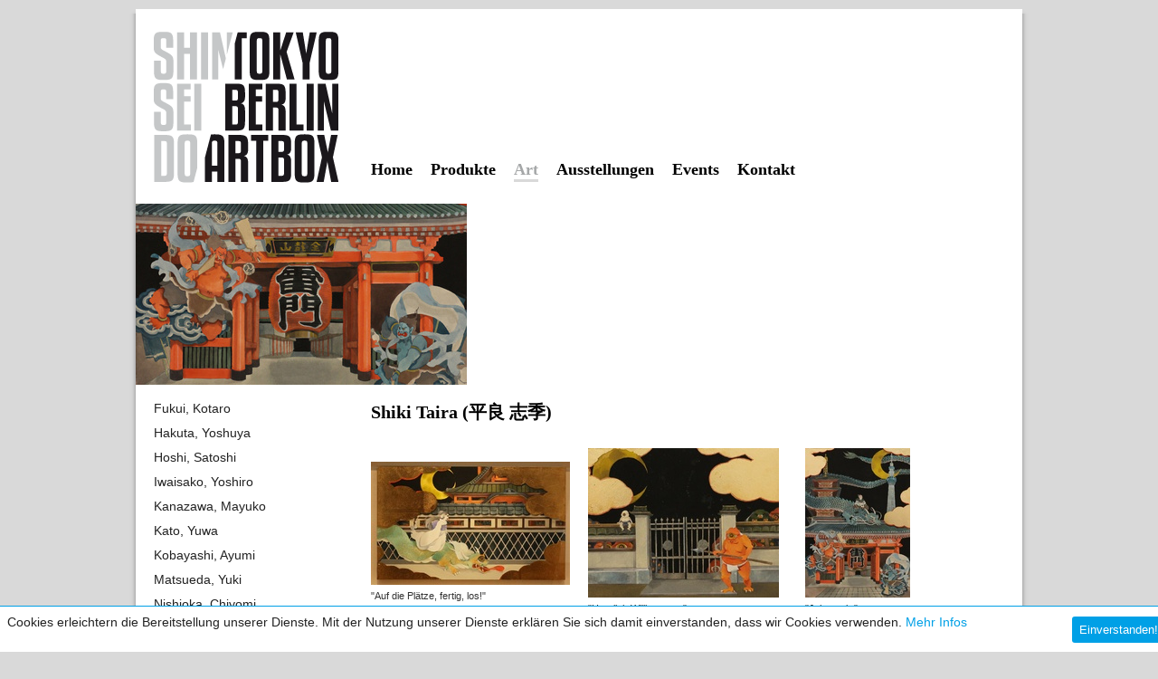

--- FILE ---
content_type: text/html; charset=UTF-8
request_url: http://www.tokyoberlinartbox.com/taira-shiki?page_id=76210
body_size: 4490
content:
<!DOCTYPE html PUBLIC "-//W3C//DTD XHTML 1.0 Transitional//EN" "http://www.w3.org/TR/xhtml1/DTD/xhtml1-transitional.dtd">
<html xmlns="http://www.w3.org/1999/xhtml" xml:lang="en" lang="en">
<head>
<title>Shinseido TokyoBerlinArtBox | Taira, Shiki</title>	<meta http-equiv="Content-Type" content="text/html; charset=utf-8" />

	<meta name="description" content="" />
	<meta name="keywords" content="" />
	<meta name="Publisher" content="pCoX, PLEX Berlin" />
	<meta name="robots" content="index,follow" />
	
	<link rel="shortcut icon" href="/favicon.ico" type="image/x-icon" />
	<link rel="stylesheet" type="text/css" href="/css/style.css" media="all"/>
	<link rel="stylesheet" type="text/css" href="/extern/fancybox/jquery.fancybox-1.3.4.css" media="screen" />


	<script type="text/javascript" language="javascript">
		var js_website_root = "";
	</script>

</head>

<body><div id="all"><div id="gesamt_oben"></div>
<div id="gesamt">
<div id="header">	<div id="logo"><a href="/"><img src="/images/shinseido_logo.png" alt="Shinseido TokyoBerlinArtBox" /></a><br /></div>	</div>

	<div id="header_print">
		<div id="slogan_print"><a href="/"><img src="/images/shinseido_logo.png" alt="Shinseido TokyoBerlinArtBox" /></a></div>
	</div>

	<div id="navi_container">
		<ul id="navi">

<li class="top3">	<a href="/home?page_id=74786" class="top3">Home</a>		</li>
<li class="top3">	<a href="/produkte?page_id=74855" class="top3">Produkte</a>		</li>
<li class="top3">	<a href="/art?page_id=74835" class="top3 active" >Art</a>		</li>
<li class="top3">	<a href="/ausstellungen?page_id=76410" class="top3">Ausstellungen</a>		</li>
<li class="top3">	<a href="/events?page_id=75209" class="top3">Events <br />
</a>		</li>
<li class="top3">	<a href="/kontakt?page_id=76788" class="top3">Kontakt</a>		</li>
		</ul>

	</div>
<div id="panorama"><img src="/binaries/content/76210/bg_shiki_taira_____a___c_panorama_de.jpg" alt="" /></div><div id="content" class="clearfix"><div id="left_side"><ul class="navi_left">
<li>
<a href="/fukui-kotaro?page_id=74840" >Fukui, Kotaro</a></li><li>
<a href="/hakuta-yoshuya?page_id=74838" >Hakuta, Yoshuya</a></li><li>
<a href="/hoshi-satoshi?page_id=76278" >Hoshi, Satoshi</a></li><li>
<a href="/iwaisako-yoshiro?page_id=74837" >Iwaisako, Yoshiro</a></li><li>
<a href="/kanazawa-mayuko?page_id=76104" >Kanazawa, Mayuko</a></li><li>
<a href="/kato-yuwa?page_id=75258" >Kato, Yuwa</a></li><li>
<a href="/kobayashi-ayumi?page_id=75566" >Kobayashi, Ayumi</a></li><li>
<a href="/matsueda-yuki?page_id=75605" >Matsueda, Yuki</a></li><li>
<a href="/nishioka-chiyomi?page_id=75957" >Nishioka, Chiyomi</a></li><li>
<a href="/ohmori-akio?page_id=75470" >Ohmori, Akio</a></li><li>
<a href="/sakamoto-tokuro?page_id=74959" >Sakamoto, Tokuro</a></li><li>
<a href="/satake-hiroya?page_id=74964" >Satake, Hiroya</a></li><li>
<a href="/sato-sota?page_id=74836" >Sato, Sota</a></li><li class="active">
<a href="/taira-shiki?page_id=76210" class="active" >Taira, Shiki</a></li><li>
<a href="/takishita-kazuyuki?page_id=74935" >Takishita, Kazuyuki</a></li><li>
<a href="/toyosawa-misa?page_id=75049" >Toyosawa, Misa</a></li><li>
<a href="/watanabe-osamu?page_id=75257" >Watanabe, Osamu</a></li><li>
<a href="/yamamoto-aki?page_id=74962" >Yamamoto, Aki</a></li><li>
<a href="/yamamoto-mai?page_id=75477" >Yamamoto, Mai</a></li><li>
<a href="/yamazaki-reiko?page_id=75153" >Yamazaki, Reiko</a></li><li>
<a href="/yasuoka-aran?page_id=74963" >Yasuoka, Aran</a></li><li>
<a href="/?page_id=76804" >ああ<br />
</a></li></ul>
&nbsp;</div><div id="content_mid"><div id="76210" class="entry"><h2 class="title">Shiki Taira (平良 志季)</h2><div class="gallery"><div class="item" style="margin-right: 20px;">	<a rel="fancybox_76210" title=""Auf die Plätze, fertig, los!"(妖異雲 YOIDON)2013,  27,3x45,5cmHolztafel, Hanfpapier, Acrylfarbe, Mineralpigmente, GoldblattErhältlich" href="/binaries/content/76212/full_shiki_taira___n_i__un_yoidon_web_de.jpg?t=1768962746" target="_blank" class="fancybox"><span class="imgcount_3"><img src="/binaries/content/76212/thumb_shiki_taira___n_i__un_yoidon_web_de.jpg" width="220" style="margin-top:15px;"  alt=""Auf die Plätze, fertig, los!"(妖異雲 YOIDON)2013,  27,3x45,5cmHolztafel, Hanfpapier, Acrylfarbe, Mineralpigmente, GoldblattErhältlich" /></span></a>	<div class="imgTitle"><p>"Auf die Plätze, fertig, los!"<br />(妖異雲 YOIDON)<br />2013,  27,3x45,5cm<br />Holztafel, Hanfpapier, Acrylfarbe, Mineralpigmente, Goldblatt<br /><em><strong>Erhältlich</strong></em></p></div></div><div class="item" style="margin-right: 20px;">	<a rel="fancybox_76210" title=""Herzlich Willkommen"(妖姑祖　YOKOSO)2013,  13,9x17,9cmHolztafel, Hanfpapier, Acrylfarbe, Mineralpigmente, GoldblattErhältlich

" href="/binaries/content/76213/full_shiki_taira___n_ii_un_yokoso_web_de.jpg?t=1768962746" target="_blank" class="fancybox"><span class="imgcount_3"><img src="/binaries/content/76213/thumb_shiki_taira___n_ii_un_yokoso_web_de.jpg" height="165" style="margin-top:0px;"  alt=""Herzlich Willkommen"(妖姑祖　YOKOSO)2013,  13,9x17,9cmHolztafel, Hanfpapier, Acrylfarbe, Mineralpigmente, GoldblattErhältlich

" /></span></a>	<div class="imgTitle"><p>"Herzlich Willkommen"<br />(妖姑祖　YOKOSO)<br />2013,  13,9x17,9cm<br />Holztafel, Hanfpapier, Acrylfarbe, Mineralpigmente, Goldblatt<br /><em><strong>Erhältlich</strong></em></p>
<p><em><strong><br /></strong></em></p>
<p><em><strong><br /></strong></em></p></div></div><div class="item" style="margin-right: 0px;">	<a rel="fancybox_76210" title=""Jahrmarkt" (歳の市 TOSHI NO ICHI)2013, 51,5 x 36,4 cmHolztafel, Hanfpapier, Acrylfarbe, Mineralpigmente, GoldblattErhältlich" href="/binaries/content/76211/full_shiki_taira_____a___c_toshi_no_ichi_web_de.jpg?t=1768962746" target="_blank" class="fancybox"><span class="imgcount_3"><img src="/binaries/content/76211/thumb_shiki_taira_____a___c_toshi_no_ichi_web_de.jpg" height="165" style="margin-top:0px;"  alt=""Jahrmarkt" (歳の市 TOSHI NO ICHI)2013, 51,5 x 36,4 cmHolztafel, Hanfpapier, Acrylfarbe, Mineralpigmente, GoldblattErhältlich" /></span></a>	<div class="imgTitle"><p>"Jahrmarkt" <br />(歳の市 TOSHI NO ICHI)<br />2013, 51,5 x 36,4 cm<br />Holztafel, Hanfpapier, Acrylfarbe, Mineralpigmente, Goldblatt<br /><em><strong>Erhältlich</strong></em></p></div></div><div class="clear"></div><div class="item" style="margin-right: 20px;">	<a rel="fancybox_76210" title=""Und jetzt" (さて)
2015" href="/binaries/content/76675/full_shiki_taira__ai_a__2015_de.jpg?t=1768962746" target="_blank" class="fancybox"><span class="imgcount_3"><img src="/binaries/content/76675/thumb_shiki_taira__ai_a__2015_de.jpg" height="165" style="margin-top:0px;"  alt=""Und jetzt" (さて)
2015" /></span></a>	<div class="imgTitle"><p>"Und jetzt" (さて)</p>
<p>2015</p></div></div><div class="item" style="margin-right: 20px;">	<a rel="fancybox_76210" title=""Wind Gott" (風神)
2015
 
 " href="/binaries/content/76677/full_shiki_taira__)__u__2015_de.jpg?t=1768962746" target="_blank" class="fancybox"><span class="imgcount_3"><img src="/binaries/content/76677/thumb_shiki_taira__)__u__2015_de.jpg" height="165" style="margin-top:0px;"  alt=""Wind Gott" (風神)
2015
 
 " /></span></a>	<div class="imgTitle"><p>"Wind Gott" (風神)</p>
<p>2015</p>
<p> </p>
<p> </p></div></div><div class="item" style="margin-right: 0px;">	<a rel="fancybox_76210" title=""Säen" (蒔く)
2015" href="/binaries/content/76676/full_shiki_taira__ei_aa_aa2015_de.jpg?t=1768962746" target="_blank" class="fancybox"><span class="imgcount_3"><img src="/binaries/content/76676/thumb_shiki_taira__ei_aa_aa2015_de.jpg" height="165" style="margin-top:0px;"  alt=""Säen" (蒔く)
2015" /></span></a>	<div class="imgTitle"><p>"Säen" (蒔く)</p>
<p>2015</p></div></div><div class="clear"></div><div class="item" style="margin-right: 20px;">	<a rel="fancybox_76210" title=""klar und munter"  (さえざえ)
2015" href="/binaries/content/76680/full_shiki_taira__ai_ao_an_ao_2015_de.jpg?t=1768962746" target="_blank" class="fancybox"><span class="imgcount_3"><img src="/binaries/content/76680/thumb_shiki_taira__ai_ao_an_ao_2015_de.jpg" height="165" style="margin-top:0px;"  alt=""klar und munter"  (さえざえ)
2015" /></span></a>	<div class="imgTitle"><p>"klar und munter"  (さえざえ)</p>
<p>2015</p></div></div><div class="item" style="margin-right: 20px;">	<a rel="fancybox_76210" title=""Pause" (ほっ)
2015
 
 " href="/binaries/content/76678/full_shiki_taira__a__a)_2015_de.jpg?t=1768962746" target="_blank" class="fancybox"><span class="imgcount_3"><img src="/binaries/content/76678/thumb_shiki_taira__a__a)_2015_de.jpg" height="165" style="margin-top:0px;"  alt=""Pause" (ほっ)
2015
 
 " /></span></a>	<div class="imgTitle"><p>"Pause" (ほっ)</p>
<p>2015</p>
<p> </p>
<p> </p></div></div><div class="item" style="margin-right: 0px;">	<a rel="fancybox_76210" title=""Lesen" (読む)
2015" href="/binaries/content/76679/full_shiki_taira_____ca_2015_de.jpg?t=1768962746" target="_blank" class="fancybox"><span class="imgcount_3"><img src="/binaries/content/76679/thumb_shiki_taira_____ca_2015_de.jpg" width="220" style="margin-top:2px;"  alt=""Lesen" (読む)
2015" /></span></a>	<div class="imgTitle"><p>"Lesen" (読む)</p>
<p>2015</p></div></div><div class="clear"></div><div class="item" style="margin-right: 20px;">	<a rel="fancybox_76210" title="Shiki Taira selbst" href="/binaries/content/76683/full_shiki_taira_profile_photo_2016_de.jpg?t=1768962746" target="_blank" class="fancybox"><span class="imgcount_3"><img src="/binaries/content/76683/thumb_shiki_taira_profile_photo_2016_de.jpg" height="131" style="margin-top:17px;"  alt="Shiki Taira selbst" /></span></a>	<div class="imgTitle"><p>Shiki Taira selbst</p></div></div><div class="item" style="margin-right: 20px;">	<a rel="fancybox_76210" title=""Gecko" (家守)
2016
 " href="/binaries/content/76681/full_shiki_taira______o_2016_de.jpg?t=1768962746" target="_blank" class="fancybox"><span class="imgcount_3"><img src="/binaries/content/76681/thumb_shiki_taira______o_2016_de.jpg" height="165" style="margin-top:0px;"  alt=""Gecko" (家守)
2016
 " /></span></a>	<div class="imgTitle"><p>"Gecko" (家守)</p>
<p>2016</p>
<p> </p></div></div><div class="item" style="margin-right: 0px;">	<a rel="fancybox_76210" title=""Geisterschiff mit Schätze"  (御宝幽霊船)
2016" href="/binaries/content/76682/full_shiki_taira______y____uo_o__2016_de.png?t=1768962746" target="_blank" class="fancybox"><span class="imgcount_3"><img src="/binaries/content/76682/thumb_shiki_taira______y____uo_o__2016_de.png" width="220" style="margin-top:39px;"  alt=""Geisterschiff mit Schätze"  (御宝幽霊船)
2016" /></span></a>	<div class="imgTitle"><p>"Geisterschiff mit Schätze"  (御宝幽霊船)</p>
<p>2016</p></div></div><div class="clear"></div><div class="clear"></div></div></div><div id="76228" class="entry"><h3>Biografie</h3><p>1990  Geboren in Tokyo<br /><br />2015  M.F.A, Tokyo University of the Arts (Fach: Zeichnung und Verzierung)</p>
<p>2013  BA, Tokyo University of the Arts (Fach Design)</p></div><div id="76230" class="entry"><h3>Ausstellungen (Auswahl)</h3><p>2013      Tokyo         „Shiki Taira Exhibition - Anfang der Geschichte“, Ginza Kawauso Gallery</p>
<p>2014      Taipei         New City Art Fair Taipei</p>
<p>              Berlin          “Jahrmarkt”, Shinseido TokyoBerlinArtBox</p>
<p>2014      Tokyo         „0 +“ Gallery SHINSEIDO HATANAKA</p>
<p>+2015    Nagano      „ShinPA!!!!!!!!!“, Obuse Museum Chinami Nakajima Hall</p>
<p>              Tokyo         „ShinPA!!!!!!!!!“, Sato Museum of Art</p>
<p>2015      Tokyo         “INTRO3”, The Art Complex Center of Tokyo</p>
<p>              Tokyo         „Dialogue – Shiki Taira &amp; Shoichi Okumura Exhibition“, space 2*3              </p>
<p>2016      Tokyo         “New Year Card Exhibition”, FEI ART MUSEUM YOKOHAMA</p>
<p>              Tokyo         “Sky – Wind God / Thunder God”, Seibu Ikebukuro</p></div></div>	</div><div class="clear"></div>
</div>
<div id="gesamt_unten"></div>
<div id="footer_div">
	<ul id="footer">
			<li class="li_footer">
	<a href="/impressum?page_id=74799" class="li_footer" >Impressum</a>	</li>	<li class="li_footer">
	<a href="/datenschutz?page_id=76777" class="li_footer" >Datenschutz</a>	</li>	<li class="li_footer">
	<a href="/zahlung-und-versand?page_id=76863" class="li_footer" >Zahlung und Versand</a>	</li>	</ul>
</div>
		</div>
		<script src="/extern/jquery.min.js" type="text/javascript"></script>
		<!--[if (gte IE 6)&(lte IE 8)]>
		<script type="text/javascript" src="/extern/selectivizr.js"></script>
		<![endif]-->
		<script type="text/javascript" src="/extern/flexslider/jquery.flexslider-min.js"></script>
		<script type="text/javascript" src="/extern/fancybox/jquery.mousewheel-3.0.4.pack.js"></script>
		<script type="text/javascript" src="/extern/fancybox/jquery.fancybox-1.3.4.pack.js"></script>
		<script type="text/javascript" src="/extern/jquery.maphilight.min.js"></script>
		<script type="text/javascript" src="/extern/jquery.form.js"></script>
		<script type="text/javascript" language="javascript" src="/javascript/pcox.js"></script>

		<script type="text/javascript">
			//<![CDATA[

			window.name = 'MAINFRAME';

			$(document).ready(function() {

				$('form').submit(function(){
					$('input[type=submit]', this).attr('disabled', 'disabled');
				});

				$('.map').maphilight({fade: true, fillColor: '30A5DD', fillOpacity: 1});
				$('.icomap').maphilight({fade: false, fillColor: '30A5DD', fillOpacity: 1});

				$('#dsgvo-check').on('change', function(event) {
					$('#submit').prop('disabled', !$('#dsgvo-check').prop('checked'))
				});

				
		$('a.fancybox').fancybox({
			titlePosition: 'inside',
			overlayColor: '#000',
			overlayOpacity: 0,
			swf: {wmode: 'transparent', allowfullscreen: 'true', width: 424, height: 259},
			titleFormat: function (title, currentArray, currentIndex, currentOpts) {
				if (currentArray.length > 1)
					return '<span class="small">Bild ' + (currentIndex + 1) + ' von ' + currentArray.length + (title && title.length ? ':' : '') + '<\/span> ' + (title && title.length ? title : '');
				else
					return (title && title.length ? title : '');
			}
		});				});

			function reload_js() {
				$('.map').maphilight({fade: true, fillColor: '30A5DD', fillOpacity: 1});
				$('.icomap').maphilight({fade: false, fillColor: '30A5DD', fillOpacity: 1});
				
		$('a.fancybox').fancybox({
			titlePosition: 'inside',
			overlayColor: '#000',
			overlayOpacity: 0,
			swf: {wmode: 'transparent', allowfullscreen: 'true', width: 424, height: 259},
			titleFormat: function (title, currentArray, currentIndex, currentOpts) {
				if (currentArray.length > 1)
					return '<span class="small">Bild ' + (currentIndex + 1) + ' von ' + currentArray.length + (title && title.length ? ':' : '') + '<\/span> ' + (title && title.length ? title : '');
				else
					return (title && title.length ? title : '');
			}
		});				}
			//]]>
		</script>

					<div class="cookie-message">
				<div class="inner">
					<div class="cookie-text">
						<p>Cookies erleichtern die Bereitstellung unserer Dienste. Mit der Nutzung unserer Dienste erklären Sie sich damit einverstanden, dass wir Cookies verwenden. <a href="datenschutz?page_id=76777" target="_blank">Mehr Infos</a></p>					</div>
					<button role="button" class="close-cookie-message">Einverstanden!</button>				</div>
			</div>
			<style>
				.cookie-message {
					z-index: 10;
					position: fixed;
					bottom: 0;
					left: 0;
					width: 100%;
					background: #FFF;
					border-top: 1px solid #00a0e6;
					padding: 8px;
					font-size: 14px;
					font-family: 'Myriad W01 Regular', Arial, Helvetica, sans-serif;
					line-height: 1.4;
				}
				.cookie-message .inner {
					max-width: 1280px;
					margin: auto;
					display: flex;
					justify-content: space-between;
					align-items: center;
				}
				.cookie-message .cookie-text {
					padding-right: 16px;
				}
				.cookie-message .close-cookie-message {
					background-color: #00a0e6;
					border: none;
					border-radius: 3px;
					color: #FFF;
					padding: 8px;
					line-height: 1;
					cursor:pointer;
				}
				.cookie-message .close-cookie-message:hover {
					background-color:#606060;
				}
				.cookie-message a {
					color: #00a0e6;
				}
				.cookie-message a:hover {
					color: #606060;
					text-decoration: underline;
				}
			</style>
			<script>
				$(document).on('click', '.close-cookie-message', function(event) {
					event.preventDefault();

					var d = new Date();
					d.setTime(d.getTime() + (365*24*60*60*1000));
					var expires = "expires="+ d.toUTCString();
					document.cookie = "hide_cookie_message=true;" + expires + ";path=/";
					$('.cookie-message').hide();

				});
			</script>
					</body>
		</html>
	

--- FILE ---
content_type: text/css
request_url: http://www.tokyoberlinartbox.com/css/style.css
body_size: 3936
content:
*							{margin: 0; padding: 0;}
body 						{background-color:#d9d9d9; font-family: Arial, Helvetica, serif; font-weight:normal; font-size: 14px; color:#222222; line-height: 1.4em; margin: 10px; padding: 0px;}


html 						{overflow-y:scroll;}
a 							{text-decoration:none; color:#a5a7a8;}
a:hover 					{text-decoration: none; color: #a5a7a8;}
a:active, a:focus 			{outline: none;}
a 							{outline: none;}

img 						{border: none;}
ul 							{list-style-type: none; margin: 0; padding:0}
li 							{margin: 0; padding:0;}
form						{border: 0px; margin:0px; padding:0px;}


a.desctext, 
.desctext, 
.edit a						{font-size : 11px; line-height: 16px; color: #ff9600 !important; text-decoration: none; font-weight: normal; text-transform: none;}

a.desctext:hover			{font-weight: normal;}

.edit						{margin-bottom: 5px; margin-top: 5px;}
.edit_content				{margin: 10px 0 2px 0;}

.picture					{margin-bottom: 10px; display: block;}

.active 					{color:#333;}
.active a:hover 			{text-decoration: none;}


#content_mid .entry .text,
p 							{font-size: 14px; margin-bottom: 15px;}
p strong					{color: #0;}
p a							{color: #a5a7a8;}
p a:hover					{}

#content #content_mid 		{float: left; width: 700px;}
#content #content_mid 
#content_mid_left 			{float: left; width: 340px; margin-right: 20px; margin-bottom: 20px;}
#content #content_mid 
#content_mid_right 			{float: left; width: 340px; margin-bottom: 20px;}

.entry ol li > ul,
.entry ul li > ul 			{font-size: 1em; list-style-type: circle;}

.entry ol 					{list-style: decimal outside; margin: 0 0 10px 0px;}
.entry ol, .entry ul 		{font-size:14px; line-height: 1.4em;}
.entry ul 					{list-style: disc outside none; margin: 5px 0 10px 20px;}
.entry li 					{padding-left: 8px; margin-bottom: 5px;}

.entry h3 					{color: #000000; font-size: 14px; margin-bottom: 15px; font-family: Georgia, "Times New Roman", Times, serif;}


h2, .intro h2,
.entry h2.title 			{color: #000000; font-size: 20px; line-height: 1.2em; font-weight: bold; margin-bottom: 15px; padding: 8px 0; font-family: Georgia, "Times New Roman", Times, serif;}

.imgTitle p, .imgTitle		{font-size: 11px; color: #333; margin-top: 3px;}


.entry h2 span				{font-weight: bold;}
.entry						{margin-bottom: 10px; overflow: hidden;}

#gesamt_oben 				{width:980px; height: 5px; margin: auto; padding: 0 7px 0 7px; position: relative; background-image: url(../images/shadow_oben.png); }
#gesamt 					{width:980px; margin: auto; padding: 0 7px 0 7px; position: relative; background-image: url(../images/shadow_content.png); }
#gesamt_unten 				{width:980px; height: 17px; margin: auto; padding: 0 7px 0 7px; position: relative; background-image: url(../images/shadow_unten.png); }

#header 					{height: 210px; width:100%; position:relative; margin:0px; padding:0px; background-color:#fff; }
#panorama 					{height: 190px; width:100%; position:relative; margin:0px; padding:0px;}
#panorama #watermark 		{position: absolute; left:0; top: 0; width: 250px; height: 190px;}
#header_meta 				{position:absolute; left: 20px; top: 20px; width:110px; padding:0 5px 0 5px; z-index: 300; z-index:1000; background-color:#fff;}
#header_print 				{height: 100px; width:auto; position:relative; margin:0px; padding:0px; display: none;}
#header_add 				{height:auto; width:930px; position:relative; margin:0px; padding:0px;}
#header .edit,
#transparenz .edit			{margin:0px; padding:0px; z-index:200; position:absolute; top:5px; left:15px;}

#logo 						{margin:0px; padding:0px; z-index:200; position:absolute; top:20px; left:20px;}
#logo_print 				{margin:0px; padding:0px; z-index:200; position:absolute; top:40px; right:40px;}
#slogan_print 				{margin:0px; padding:0px; z-index:200; position:absolute; top:30px; left:30px;}

.admin_header 				{position: absolute; width:940px; z-index:100; background-color:#fff; margin:0px 15px 0 15px; padding:0 5px 0 5px; z-index: 1000;}


#content 					{width:940px; margin: 20px 0 0 20px; padding: 0; min-height: 400px; background-color:#fff; }

#content #right_content 	{width: 214px; float: right;}
#content #left_side			{width: 220px; float: left; margin-right: 20px; margin-top: 3px;}

.gallery 					{margin-top: 20px;}
.gallery .item				{ width: 220px; float: left; }


#content .BoxImgD 			{float: left; border: 1px solid #ccc;}
#content .BoxImgD_2			{float: left; width: 258px;}

#content .BoxImgD_3 		{float: left; width: 167px;}
.BoxImgD img 				{margin-bottom: 8px;}
.maR14 						{margin-right: 14px;}

#navi_container 			{width: 720px; height:29px; margin:0px; padding:0px; position:absolute; top: 164px; left: 267px;}

*+ html #navi_container		{z-index:3000;}

#suche 						{width: 212px; height: 19px; line-height: 20px; font-size: 1em; background-color: #e4e4e4; border: 1px solid #ccc; position: absolute; right: 15px; top: 60px;}
#suche .suche_feld			{background: transparent; border: 0; width: 180px; padding: 2px 0px 2px 3px; margin: 0;}
*+ html #suche .suche_feld	{padding: 1px 0 2px 3px; font-size: 1em;}

#suche input#search			{cursor: pointer; width:19px; height: 18px; background: transparent url(../images/search-lupe.jpg) top left no-repeat; text-indent: -999px; font-size: 0; line-height: 0; border: none; padding: 0; margin: 0; float: right;}
*+ html #suche input#search	{position: absolute; top: 0;}
a:hover 					{color:#a5a7a8;}

#navi_container form 		{z-index:1; margin:-20px 0 0 0; padding:0px; height:18px;}
#navi_container .input 		{margin:8px 0 0 3px; padding:0px; background-color:transparent; border:none; font-size:10px; height:18px; width:127px; color:#333333; z-index:1;}


#navi .edit_top3			{display: none; position: absolute; top: -23px; left: 0px; background-color: #FFF; overflow: visible; white-space: nowrap; padding: 2px; border-top: 1px solid #f4f4f4; border-left: 1px solid #f4f4f4; border-bottom: 1px solid #dfdfdf; border-right: 1px solid #dfdfdf; box-shadow: 1px 1px 2px rgba(0, 0, 0, 0.1); z-index: 100000;}

#navi li.top3:hover 
.edit_top3 					{display: block;}
#navi ul li.top4:hover 
.edit_top4					{display: block;}
#navi ul ul li.top5:hover 
.edit_top5					{display: block;}


#navi li.top3				{ position: relative; margin-right: 20px; float: left; display: block; z-index: 5;}
#navi li.top3 a.top3		{  font-size: 18px; line-height: 16px; font-weight: bold; color: #000; display: block; padding: 0px 0 0px 0; font-family: Georgia, "Times New Roman", Times, serif;}
#navi li.top3 a.active		{ color:#a5a7a8; padding-bottom: 3px; border-bottom: 3px #d9d9d9 solid;}

#navi li.top3:hover			{z-index: 10000; white-space: normal;}
#navi li.top3:hover a.top3 	{color:#a5a7a8; padding-bottom: 3px; border-bottom: 3px #d9d9d9 solid;}


#navi li:hover > ul 		{display: block;}
#navi ul li:last-child		{border: 0;}

#navi ul 					{width: 200px; /*z-index: 10000; */ left: -10px; top: 27px; padding: 10px 0 0 0; background-color: #FFF; border: 1px solid #ccc; border-top: 0;}
#navi ul li					{padding: 5px 10px; border-bottom: 1px dotted #ccc;}

.categories_left li,
.navi_left li 				{padding: 4px 0; width: 220px; position: relative;}

.navi_left li.lastnavname 	{font-size: 14px; font-weight: normal; padding: 5px 0; width: 220px; border-bottom: 0; position: relative;}

.categories_left li			{padding-left: 10px;}

.categories_left li a,
.navi_left li a 			{font-size: 14px; font-weight: normal; color:#222;}

.categories_left li 
a.active, .categories_left 
li a:hover,
.navi_left li a:hover, 
.navi_left li a.active 		{color:#a5a7a8;}

.navi_left .padding-left	{padding-left: 15px;}
.navi_left .padding-left30	{padding-left: 30px;}


.navi_left 
.navi_edit_elements  		{display: none; position: absolute; top: 0; right: -60px; background-color: #FFF; padding: 5px; border-top: 1px solid #f4f4f4; border-left: 1px solid #f4f4f4; border-bottom: 1px solid #dfdfdf; border-right: 1px solid #dfdfdf; box-shadow: 1px 1px 2px rgba(0, 0, 0, 0.1); z-index: 100000;}
.navi_left li:hover 
.navi_edit_elements 		{display: block;}

.categories_left 
.navi_edit_elements  		{display: none; position: absolute; top: 0; right: -60px; background-color: #FFF; padding: 5px; border-top: 1px solid #f4f4f4; border-left: 1px solid #f4f4f4; border-bottom: 1px solid #dfdfdf; border-right: 1px solid #dfdfdf; box-shadow: 1px 1px 2px rgba(0, 0, 0, 0.1); z-index: 100000;}
.categories_left li:hover 
.navi_edit_elements 		{display: block;}


#toolbar ul 				{display: none; z-index: 1; position: absolute;}
#toolbar ul ul 				{display: none; z-index: 1; position: absolute;}
#toolbar li					{position: relative; padding: 0; margin: 0;}

#toolbar li:last-child		{background: none;} /* meta element */


#footer ul 					{display: none; z-index: 1; position: absolute;}
#footer ul ul 				{display: none; z-index: 1; position: absolute;}
#footer li					{position: relative; padding: 0; margin: 0;}

#footer .edit_footer		{display: none; position: absolute; top: -23px; left: 0px; background-color: #FFF; overflow: visible; white-space: nowrap; padding: 2px; border-top: 1px solid #f4f4f4; border-left: 1px solid #f4f4f4; border-bottom: 1px solid #dfdfdf; border-right: 1px solid #dfdfdf; box-shadow: 1px 1px 2px rgba(0, 0, 0, 0.1); z-index: 100000;}

#footer li.li_footer:hover 
.edit_toolbar 				{display: block;}

#footer li.li_footer 		{margin-left: 0px; float: left; padding: 3px 5px 10px 0px; ;}
#footer li.li_footer 
a.li_footer 				{font-size: 14px; font-weight: normal; line-height: 13px; color:#666; float: left;}
#footer li.li_footer 
a.li_footer:hover, 
#footer li.li_footer 
a.active 					{color:#a5a7a8;;}

#footer li:last-child		{background: none;} /* meta element */

.navi_edit_elements			{height: 10px; line-height: 10px; margin-top: -13px;}


#footer 					{width: 1000px; margin: auto; background-color: #d9d9d9; padding: 0 10px 80px 65px; font-size: 14px; color:#666;}

.clear {clear:both;}


#right_content .floatL img	{margin:3px 7px 0 0;}
.tab-box					{margin-bottom: 15px;}

.refRight_box p				{font-size: 12px;}
.refRight_box img			{margin: 8px 0;}

.refimg						{width: 194px; height: auto;}
.small						{	font-size: 0.90em; color: #999;}

input.hover,
input.normal				{border: 0; color: #a5a7a8; cursor: pointer; font-size: 13px; line-height: 1.2em; margin-top: 0; padding-left: 12px;}
input.hover,
input.hover					{color: #999;}
*+ html input#submit		{padding: 0;}

#maparea					{position: absolute; left: 230px; top: 15px;}
.coGrey						{color: #606060;}
a span.rssTab:hover,
.filteredItems a:hover,
.trigger1,
.trigger_active,
.acc_box_left h3:hover,
.acc_box_right h3:hover,
.coBlue						{color: #a5a7a8;}
.floatL						{float: left;}
.floatR						{float: right;}
.maBot10					{margin-bottom: 10px;}
.block						{display: block;}
.icon_nav_ref,
.maT0						{margin-top: 0!important;}
.maT10						{margin-top: 10px;}
.maR10						{margin-right: 10px;}
.maL10						{margin-left: 10px;}
.maB7						{margin-bottom: 7px;}
.teaserLink,
.foSize12					{font-size: 12px;}
.foSize11					{font-size: 11px;}
#spalte_mitte_870 .text,
.foSize14					{font-size: 14px;}
.teaserLink,
.foBold						{font-weight: bold;}
.imgTitle p,
.maB0						{margin-bottom: 0;}
.bBlock						{display: block; width: 100%; height: 1px; background-color: #ccc;}
.bold						{font-weight: bold;}


.tab_container 				{border: 1px solid #ccc; border-top: 0 !important; border-top: none; overflow: hidden; clear: both; float: left; width: 99%; background: #fff;}
.tab_content 				{padding: 13px 10px; font-size: 11px;}

.ico-downloadM 				{display: inline-block; background: transparent url('../images/icon_files/ico-download.png') left -2px no-repeat; padding-top: 6px; padding-left: 25px;}
.downloadM 					{background-color: transparent !important; font-weight: bold; line-height: 2em; background-position: left center !important; color: #000;}
.downloadM a 				{color: #000;}
.downloadM a:hover 			{text-decoration: underline;}
.downloadM,
.arrow,*+ html .arrow		{background-position: left 5px;}


#teaser_container			{border-top: 1px solid #ccc;}
.teaser_mid					{margin-left: -15px;}
.ref_half,


.entry-inner 				{position: absolute; top: 112px; background-color: #fff; width: 100%; height: 135px;}

.entry-inner h2 			{position: relative; z-index: 1; display: block; line-height: 1em !important; margin: 0px 10px 3px 10px; font-size: 14px; color: #a5a7a8; font-weight: bold; padding-top: 4px; height: 37px;}

.entry-inner h2 span		{display: block; margin: 0 0 6px 0;}

.entry-inner h3				{line-height: 1em; margin: 0px 10px;}

.entry-inner p				{position: relative; margin-top: 5px; font-size: 12px;}

.imgTeas img				{width: auto; height: 152px;}
.imgTeas					{width: 257px; height: 162px; background-color: #edecea; overflow: hidden; position: absolute; top: 0; z-index: -1;}

.teaser_entry				{ margin-bottom: 15px; }

h3.d_title					{color: #999; text-transform: none; font-size: 11px; margin-bottom: 10px;}
h3.d_title a				{color: #999; }

h3.d_title:hover,
h3.d_title a:hover			{color: #46ABDF;}

.boBot						{border-bottom: 1px solid #ccc;}

.wi305						{width: 305px;}
.wi368						{width: 368px;}

.news-header				{margin-bottom: 10px; color: #565656; border-top: 1px solid #ccc; padding-top: 5px;}
.newsSub					{width: 433px; display: inline-block;}
.newsDate					{width: 70px; display: inline-block; vertical-align: top; text-align: right;}
.printbox					{display: inline-block; width: 15px; float: right;}

.print						{width: 15px; height: 19px; display: block; background: #fff url(../images/icon_files/ico-print.jpg) top left no-repeat; overflow: hidden; text-indent: -999px;}


h2.name						{font-size: 14px; font-weight: bold; margin-bottom: 20px; color: #5F5F5E; padding-top: 0;}
h2.name span				{font-weight: bold;}
.contactImg					{width:140px; border: 1px solid #ccc; height: 122px; display: block; overflow: hidden; text-align: center;}
.contactImgNoBorder			{width:140px; height: 124px; display: block; overflow: hidden; text-align: center;}
a:hover.tdu					{text-decoration: underline;}


p.ceckhead					{float: left; min-width: 130px; }

input#email 				{border: 1px solid #ccc; padding: 1px 0px 1px 2px; margin: 2px 0; width: 190px; height: 17px; background-color: #ececec; color: #5B5B5B; font-size: 12px;}

.subheader					{border-top: 1px solid #ccc; }
.subheader h5				{font-size: 14px; line-height: 1.5em; display: inline-block; float: left;}
#check-box					{margin: 20px 0;}

.fxt						{width: 43px; height: 28px; display: block; float: left; margin: 0 0 0 10px;}
.fxt input, .fxf input		{margin: 8px 0;}
*+ html .fxt input, 
*+ html .fxf input			{margin: 3px 0;}
.fxt						{background: transparent url(../images/bg_fxt.jpg) center right no-repeat;}
.fxf						{background: transparent url(../images/bg_fxf.jpg) center right no-repeat;}
h6.simp						{display: inline-block; position: relative; float: left; font-weight: normal; line-height: 28px; font-size: 11px;}
.pagniation					{width: 311px; float: left; display: inline-block;}
.radiodemo					{float: right; width: 190px;}
*+ html .radiodemo			{width: 180px;}
.demonstration				{margin: 20px 0; }
.pointer					{cursor: pointer;}
span.filterdImg				{width: 168px; height: 122px; border: 1px solid #ccc; overflow: hidden; display: inline-block; float: left; text-align: center; margin-top: 5px;}
span.itemcount				{width: 38px; margin: 0 8px 0 10px; display: inline-block; font-size: 14px; float: left;}
span.iteminput				{width: 20px; float: left; display: block; margin: 5px 8px 0 10px;}
span.itemtext				{width:300px; display: inline-block; float: right; font-size: 14px;}
.infoItems					{width: 321px; float: right; font-weight: normal; font-size: 14px; margin-top: 5px;}
.itemsBlock					{border-top: 1px solid #ccc; margin-bottom: 15px;}
.filteredItems				{border-bottom: 1px solid #ccc; padding: 5px 0 10px 0; font-weight: bold;}

.filteredItems a			{color: #5f5f5e;}
a.download_link				{color: #5f5f5e;}

.form_label 				{ float: left; width: 180px; margin-bottom: 2px; }
.form_input_row				{ margin-bottom: 3px; }
.form_input					{ width: 350px; font: 12px/18px Verdana,Geneva,sans-serif; }
.form_submit				{ background-color: #444443; color: #fff; font: bold 12px/18px Verdana,Geneva,sans-serif; border: 0; padding: 2px 10px; cursor: pointer; }
.form_submit:disabled 		{ opacity: 0.3; cursor: no-drop; }
.form_message				{ font-weight: bold; }

--- FILE ---
content_type: application/javascript
request_url: http://www.tokyoberlinartbox.com/extern/jquery.maphilight.min.js
body_size: 2242
content:
(function(F){var B,C,I,L,K,H,E,G,A,J;B=document.namespaces;has_canvas=!!document.createElement("canvas").getContext;if(!(has_canvas||B)){F.fn.maphilight=function(){return this};return }if(has_canvas){E=function(M){return Math.max(0,Math.min(parseInt(M,16),255))};G=function(M,N){return"rgba("+E(M.substr(0,2))+","+E(M.substr(2,2))+","+E(M.substr(4,2))+","+N+")"};C=function(M){var N=F('<canvas style="width:'+M.width+"px;height:"+M.height+'px;"></canvas>').get(0);N.getContext("2d").clearRect(0,0,N.width,N.height);return N};I=function(P,M,S,O,N){var R,Q=P.getContext("2d");Q.beginPath();if(M=="rect"){Q.rect(S[0],S[1],S[2]-S[0],S[3]-S[1])}else{if(M=="poly"){Q.moveTo(S[0],S[1]);for(R=2;R<S.length;R+=2){Q.lineTo(S[R],S[R+1])}}else{if(M=="circ"){Q.arc(S[0],S[1],S[2],0,Math.PI*2,false)}}}Q.closePath();if(O.fill){Q.fillStyle=G(O.fillColor,O.fillOpacity);Q.fill()}if(O.stroke){Q.strokeStyle=G(O.strokeColor,O.strokeOpacity);Q.lineWidth=O.strokeWidth;Q.stroke()}if(O.fade){F(P).css("opacity",0).animate({opacity:1},100)}};L=function(M){M.getContext("2d").clearRect(0,0,M.width,M.height)}}else{C=function(M){return F('<var style="zoom:1;overflow:hidden;display:block;width:'+M.width+"px;height:"+M.height+'px;"></var>').get(0)};I=function(N,Q,R,U,M){var S,T,O,P;S='<v:fill color="#'+U.fillColor+'" opacity="'+(U.fill?U.fillOpacity:0)+'" />';T=(U.stroke?'strokeweight="'+U.strokeWidth+'" stroked="t" strokecolor="#'+U.strokeColor+'"':'stroked="f"');O='<v:stroke opacity="'+U.strokeOpacity+'"/>';if(Q=="rect"){P=F('<v:rect name="'+M+'" filled="t" '+T+' style="zoom:1;margin:0;padding:0;display:block;position:absolute;left:'+R[0]+"px;top:"+R[1]+"px;width:"+(R[2]-R[0])+"px;height:"+(R[3]-R[1])+'px;"></v:rect>')}else{if(Q=="poly"){P=F('<v:shape name="'+M+'" filled="t" '+T+' coordorigin="0,0" coordsize="'+N.width+","+N.height+'" path="m '+R[0]+","+R[1]+" l "+R.join(",")+' x e" style="zoom:1;margin:0;padding:0;display:block;position:absolute;top:0px;left:0px;width:'+N.width+"px;height:"+N.height+'px;"></v:shape>')}else{if(Q=="circ"){P=F('<v:oval name="'+M+'" filled="t" '+T+' style="zoom:1;margin:0;padding:0;display:block;position:absolute;left:'+(R[0]-R[2])+"px;top:"+(R[1]-R[2])+"px;width:"+(R[2]*2)+"px;height:"+(R[2]*2)+'px;"></v:oval>')}}}P.get(0).innerHTML=S+O;F(N).append(P)};L=function(M){F(M).find("[name=highlighted]").remove()}}K=function(N){var M,O=N.getAttribute("coords").split(",");for(M=0;M<O.length;M++){O[M]=parseFloat(O[M])}return[N.getAttribute("shape").toLowerCase().substr(0,4),O]};J=function(O,N){var M=F(O);return F.extend({},N,F.metadata?M.metadata():false,M.data("maphilight"))};A=function(M){if(!M.complete){return false}if(typeof M.naturalWidth!="undefined"&&M.naturalWidth==0){return false}return true};H={position:"absolute",left:0,top:0,padding:0,border:0};var D=false;F.fn.maphilight=function(O){O=F.extend({},F.fn.maphilight.defaults,O);if(!has_canvas&&F.browser.msie&&!D){document.namespaces.add("v","urn:schemas-microsoft-com:vml");var N=document.createStyleSheet();var M=["shape","rect","oval","circ","fill","stroke","imagedata","group","textbox"];F.each(M,function(){N.addRule("v\\:"+this,"behavior: url(#default#VML); antialias:true")});D=true}return this.each(function(){var U,R,Y,Q,T,V,X,S,W;U=F(this);if(!A(this)){return window.setTimeout(function(){U.maphilight(O)},200)}Y=F.extend({},O,F.metadata?U.metadata():false,U.data("maphilight"));W=U.get(0).getAttribute("usemap");Q=F('map[name="'+W.substr(1)+'"]');if(!(U.is("img")&&W&&Q.size()>0)){return }if(U.hasClass("maphilighted")){var P=U.parent();U.insertBefore(P);P.remove();F(Q).unbind(".maphilight").find("area[coords]").unbind(".maphilight")}R=F("<div></div>").css({display:"block",background:'url("'+this.src+'")',position:"relative",padding:0,width:this.width,height:this.height});if(Y.wrapClass){if(Y.wrapClass===true){R.addClass(F(this).attr("class"))}else{R.addClass(Y.wrapClass)}}U.before(R).css("opacity",0).css(H).remove();if(F.browser.msie){U.css("filter","Alpha(opacity=0)")}R.append(U);T=C(this);F(T).css(H);T.height=this.height;T.width=this.width;X=function(c){var a,b;b=J(this,Y);if(!b.neverOn&&!b.alwaysOn){a=K(this);I(T,a[0],a[1],b,"highlighted");if(b.groupBy){var Z;if(/^[a-zA-Z][-a-zA-Z]+$/.test(b.groupBy)){Z=Q.find("area["+b.groupBy+'="'+F(this).attr(b.groupBy)+'"]')}else{Z=Q.find(b.groupBy)}var d=this;Z.each(function(){if(this!=d){var f=J(this,Y);if(!f.neverOn&&!f.alwaysOn){var e=K(this);I(T,e[0],e[1],f,"highlighted")}}})}if(!has_canvas){F(T).append("<v:rect></v:rect>")}}};F(Q).bind("alwaysOn.maphilight",function(){if(V){L(V)}if(!has_canvas){F(T).empty()}F(Q).find("area[coords]").each(function(){var Z,a;a=J(this,Y);if(a.alwaysOn){if(!V&&has_canvas){V=C(U.get());F(V).css(H);V.width=U.width();V.height=U.height();U.before(V)}a.fade=a.alwaysOnFade;Z=K(this);if(has_canvas){I(V,Z[0],Z[1],a,"")}else{I(T,Z[0],Z[1],a,"")}}})});F(Q).trigger("alwaysOn.maphilight").find("area[coords]").bind("mouseover.maphilight",X).bind("mouseout.maphilight",function(Z){L(T)});U.before(T);U.addClass("maphilighted")})};F.fn.maphilight.defaults={fill:true,fillColor:"000000",fillOpacity:0.2,stroke:true,strokeColor:"30A5DD",strokeOpacity:1,strokeWidth:1,fade:true,alwaysOn:false,neverOn:false,groupBy:false,wrapClass:true}})(jQuery);

--- FILE ---
content_type: application/javascript
request_url: http://www.tokyoberlinartbox.com/extern/flexslider/jquery.flexslider-min.js
body_size: 1632
content:
/*
 * jQuery FlexSlider v1.5
 * http://flex.madebymufffin.com
 *
 * Copyright 2011, Tyler Smith
 * Free to use under the MIT license.
 * http://www.opensource.org/licenses/mit-license.php
 *
 * TouchWipe gesture credits: http://www.netcu.de/jquery-touchwipe-iphone-ipad-library
 */

(function(a){a.fn.extend({flexslider:function(t){var m={animation:"fade",slideshow:true,slideshowSpeed:7000,animationDuration:500,directionNav:true,controlNav:true,keyboardNav:true,touchSwipe:true,prevText:"Previous",nextText:"Next",randomize:false,slideToStart:0,pauseOnAction:true,pauseOnHover:false,controlsContainer:"",manualControls:""};var t=a.extend(m,t),e=this,c=a(".slides",e),b=a(".slides li",e),g=b.length,l=false,p=t.slideToStart,d=("ontouchstart" in document.documentElement)?"touchstart":"click";if(t.randomize&&g>1){b.sort(function(){return(Math.round(Math.random())-0.5)});c.empty().append(b)}if(t.animation.toLowerCase()=="slide"&&g>1){e.css({overflow:"hidden"});c.append(b.filter(":first").clone().addClass("clone")).prepend(b.filter(":last").clone().addClass("clone"));c.width(((g+2)*e.width())+2000);var h=a(".slides li",e);setTimeout(function(){h.width(e.width()).css({"float":"left"}).show()},100);c.css({marginLeft:(-1*(p+1))*e.width()+"px"})}else{b.hide().eq(p).fadeIn(400)}function r(i){if(!l){l=true;if(t.animation.toLowerCase()=="slide"){if(p==0&&i==g-1){c.animate({marginLeft:"0px"},t.animationDuration,function(){c.css({marginLeft:(-1*g)*b.filter(":first").width()+"px"});l=false;p=i})}else{if(p==g-1&&i==0){c.animate({marginLeft:(-1*(g+1))*b.filter(":first").width()+"px"},t.animationDuration,function(){c.css({marginLeft:-1*b.filter(":first").width()+"px"});l=false;p=i})}else{c.animate({marginLeft:(-1*(i+1))*b.filter(":first").width()+"px"},t.animationDuration,function(){l=false;p=i})}}}else{if(t.animation.toLowerCase()=="show"){b.eq(p).hide();b.eq(i).show();l=false;p=i}else{e.css({minHeight:b.eq(p).height()});b.eq(p).fadeOut(t.animationDuration,function(){b.eq(i).fadeIn(t.animationDuration,function(){l=false;p=i});e.css({minHeight:"inherit"})})}}}}if(t.controlNav&&g>1){if(t.manualControls!=""&&a(t.manualControls).length>0){var f=a(t.manualControls)}else{var f=a('<ol class="flex-control-nav"></ol>');var n=1;for(var o=0;o<g;o++){f.append("<li><a>"+n+"</a></li>");n++}if(t.controlsContainer!=""&&a(t.controlsContainer).length>0){a(t.controlsContainer).append(f)}else{e.append(f)}f=a(".flex-control-nav li a")}f.eq(p).addClass("active");f.bind(d,function(j){j.preventDefault();if(a(this).hasClass("active")||l){return}else{f.removeClass("active");a(this).addClass("active");var i=f.index(a(this));r(i);if(t.pauseOnAction){clearInterval(q)}}})}if(t.directionNav&&g>1){if(t.controlsContainer!=""&&a(t.controlsContainer).length>0){a(t.controlsContainer).append(a('<ul class="flex-direction-nav"><li><a class="prev" href="#">'+t.prevText+'</a></li><li><a class="next" href="#">'+t.nextText+"</a></li></ul>"))}else{e.append(a('<ul class="flex-direction-nav"><li><a class="prev" href="#">'+t.prevText+'</a></li><li><a class="next" href="#">'+t.nextText+"</a></li></ul>"))}a(".flex-direction-nav li a").bind(d,function(i){i.preventDefault();if(l){return}else{if(a(this).hasClass("next")){var j=(p==g-1)?0:p+1}else{var j=(p==0)?g-1:p-1}if(t.controlNav){f.removeClass("active");f.eq(j).addClass("active")}r(j);if(t.pauseOnAction){clearInterval(q)}}})}if(t.keyboardNav&&g>1){a(document).keyup(function(i){if(l){return}else{if(i.keyCode!=39&&i.keyCode!=37){return}else{if(i.keyCode==39){var j=(p==g-1)?0:p+1}else{if(i.keyCode==37){var j=(p==0)?g-1:p-1}}if(t.controlNav){f.removeClass("active");f.eq(j).addClass("active")}r(j);if(t.pauseOnAction){clearInterval(q)}}}})}if(t.slideshow&&g>1){var q;function s(){if(l){return}else{var i=(p==g-1)?0:p+1;if(t.controlNav){f.removeClass("active");f.eq(i).addClass("active")}r(i)}}if(t.pauseOnHover){e.hover(function(){clearInterval(q)},function(){q=setInterval(s,t.slideshowSpeed)})}if(g>1){q=setInterval(s,t.slideshowSpeed)}}if(t.touchSwipe&&"ontouchstart" in document.documentElement&&g>1){e.each(function(){var i,j=20;isMoving=false;function w(){this.removeEventListener("touchmove",u);i=null;isMoving=false}function u(B){if(isMoving){var y=B.touches[0].pageX,z=i-y;if(Math.abs(z)>=j){w();if(z>0){var A=(p==g-1)?0:p+1}else{var A=(p==0)?g-1:p-1}if(t.controlNav){f.removeClass("active");f.eq(A).addClass("active")}r(A);if(t.pauseOnAction){clearInterval(q)}}}}function v(x){if(x.touches.length==1){i=x.touches[0].pageX;isMoving=true;this.addEventListener("touchmove",u,false)}}if("ontouchstart" in document.documentElement){this.addEventListener("touchstart",v,false)}})}if(t.animation.toLowerCase()=="slide"&&g>1){var k;a(window).resize(function(){h.width(e.width());c.width(((g+2)*e.width())+2000);clearTimeout(k);k=setTimeout(function(){r(p)},300)})}}})})(jQuery);

--- FILE ---
content_type: application/javascript
request_url: http://www.tokyoberlinartbox.com/javascript/pcox.js
body_size: 1357
content:

	function displayWindow(url, width, height) {
		var winname, date, time;
		var startx = Math.round((screen.width-width)/2);
		var starty = Math.round((screen.height-height)/2) - 20;

		date = new Date;
	  	time = date.getTime();
	  			
		winname = window.open(url,"Window" + time,"width=" + width + ",height=" + height + ",status=yes,toolbar=no,menubar=no,resizable=yes,scrollbars=yes,screenX=" + startx + ",left=" + startx + ",screenY=" + starty + ",top=" + starty + " "); 
		return (winname);
			
	}    

	function editWindow(url) {
		return ! displayWindow(url.attr('href'), 550,510);
		//$.fancybox({'overlayShow': false, 'href': url.attr('href'), 'type': 'iframe', 'padding' : 0, width: 470, height: 510, onComplete : function(){ $.fancybox.resize(); } });
		//return false;
	}

	function reSizeToHeight(){
		
		var doc_body = $('body');
		var height = $('#heightdiv').innerHeight();

		// wenn Fenster hoeher als 600, dann auf 600 setzen, sonst scrollbars ausschalten
		if (height > 600)
			height = 600;
		else {
			doc_body.attr('scroll', 'no');
			doc_body.css('overflowY', 'hidden');
		}


		// Fenstergröße darf erst nach dem Anpassen der Scrollbars geladen werden!
		var cur_width = $(window).width();
		var cur_height = $(window).height();


 		window.moveTo((screen.width-cur_width) / 2,((screen.height-30-height) / 2) - 35)

		if (! window.resizeBy(0, (height - cur_height)))
			window.innerHeight = height;

	}

	
	function load_content(url, content_div) {
		
		if (! content_div)
			content_div = '#all';

		if (typeof url == 'object')
			url = url.attr('href');

		$.get(url, {ajax_load: 1}, function(data) { 
			$(content_div).html(data);

			if (window.reload_js)
				reload_js();	
		});
		
//		$("#content").load(url.attr('href'), {ajax_load: 1});
		return false;
	}


	function load_content_confirm(url, question, content_div) {

		if (! content_div)
			content_div = '#gesamt';
			
		var box=window.confirm(question);
		
		if (box==true) {

			if (typeof url == 'object') {
//				$(url).closest('.entry_wrapper').slideUp('slow', function() {
					$.get(url.attr('href'), {ajax_load: 1}, function(data) { 
						$(content_div).html(data);
						
						if (window.reload_js)
							reload_js();						
					});
//				});
			}
			else
				$.get(url, {ajax_load: 1}, function(data) { 
					$(content_div).html(data);
					
					if (window.reload_js)
						reload_js();					
				});
		}
		return false;		
	}



	function findObj(n, d) { 
  		var p,i,x;  

		if (!d) d=document; 
		if ((p=n.indexOf("?"))>0&&parent.frames.length) {
    		d=parent.frames[n.substring(p+1)].document; 
			n=n.substring(0,p);
		}

	 	if (! (x=d[n]) && d.all) 
			x=d.all[n]; 
		
		for (i=0; !x && i<d.forms.length; i++) 
			x=d.forms[i][n];

		for (i=0; !x && d.layers && i<d.layers.length; i++) 
			x=findObj(n,d.layers[i].document);
			
  		if(!x && d.getElementById) 
			x=d.getElementById(n); 
			
		return x;
	}

	function ShowHideLayers(name, status) { 
  		var v,obj;

		if ((obj=findObj(name))!=null) { 
			v=status;
    		if (obj.style) { 
				obj=obj.style; 
				v=(v=='show')?'visible':(v=='hide')?'hidden':v; 
			}
    		obj.visibility=v; 
		}
	}	
	